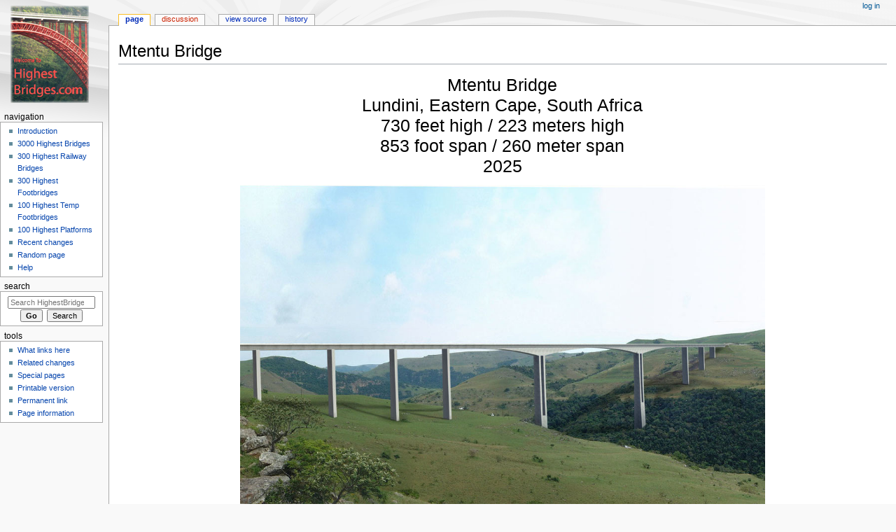

--- FILE ---
content_type: text/html; charset=UTF-8
request_url: https://highestbridges.com/wiki/index.php?title=Mtentu_Bridge
body_size: 7617
content:
<!DOCTYPE html>
<html class="client-nojs" lang="en" dir="ltr">
<head>
<meta charset="UTF-8"/>
<title>Mtentu Bridge - HighestBridges.com</title>
<script>document.documentElement.className="client-js";RLCONF={"wgBreakFrames":!1,"wgSeparatorTransformTable":["",""],"wgDigitTransformTable":["",""],"wgDefaultDateFormat":"dmy","wgMonthNames":["","January","February","March","April","May","June","July","August","September","October","November","December"],"wgRequestId":"aS7MU3jBEM1eGKFziOcZbAAAAEw","wgCSPNonce":!1,"wgCanonicalNamespace":"","wgCanonicalSpecialPageName":!1,"wgNamespaceNumber":0,"wgPageName":"Mtentu_Bridge","wgTitle":"Mtentu Bridge","wgCurRevisionId":80677,"wgRevisionId":80677,"wgArticleId":21818,"wgIsArticle":!0,"wgIsRedirect":!1,"wgAction":"view","wgUserName":null,"wgUserGroups":["*"],"wgCategories":["Bridges in South Africa"],"wgPageContentLanguage":"en","wgPageContentModel":"wikitext","wgRelevantPageName":"Mtentu_Bridge","wgRelevantArticleId":21818,"wgIsProbablyEditable":!1,"wgRelevantPageIsProbablyEditable":!1,"wgRestrictionEdit":[],"wgRestrictionMove":[]};RLSTATE={"site.styles":"ready","noscript":
"ready","user.styles":"ready","user":"ready","user.options":"loading","mediawiki.skinning.content.externallinks":"ready","skins.monobook.responsive":"ready"};RLPAGEMODULES=["site","mediawiki.page.startup","mediawiki.page.ready","skins.monobook.mobile"];</script>
<script>(RLQ=window.RLQ||[]).push(function(){mw.loader.implement("user.options@1hzgi",function($,jQuery,require,module){/*@nomin*/mw.user.tokens.set({"patrolToken":"+\\","watchToken":"+\\","csrfToken":"+\\"});
});});</script>
<link rel="stylesheet" href="/wiki/load.php?lang=en&amp;modules=mediawiki.skinning.content.externallinks%7Cskins.monobook.responsive&amp;only=styles&amp;skin=monobook"/>
<script async="" src="/wiki/load.php?lang=en&amp;modules=startup&amp;only=scripts&amp;raw=1&amp;skin=monobook"></script>
<!--[if lt IE 9]><link rel="stylesheet" href="/wiki/skins/MonoBook/resources/screen-desktop.css?d010f" media="screen"/><![endif]-->
<meta name="ResourceLoaderDynamicStyles" content=""/>
<link rel="stylesheet" href="/wiki/load.php?lang=en&amp;modules=site.styles&amp;only=styles&amp;skin=monobook"/>
<meta name="generator" content="MediaWiki 1.35.4"/>
<meta name="viewport" content="width=device-width, initial-scale=1.0, user-scalable=yes, minimum-scale=0.25, maximum-scale=5.0"/>
<link rel="shortcut icon" href="/favicon.ico"/>
<link rel="search" type="application/opensearchdescription+xml" href="/wiki/opensearch_desc.php" title="HighestBridges.com (en)"/>
<link rel="EditURI" type="application/rsd+xml" href="https://www.highestbridges.com/wiki/api.php?action=rsd"/>
<link rel="alternate" type="application/atom+xml" title="HighestBridges.com Atom feed" href="/wiki/index.php?title=Special:RecentChanges&amp;feed=atom"/>
<!--[if lt IE 9]><script src="/wiki/resources/lib/html5shiv/html5shiv.js"></script><![endif]-->
</head>
<body class="mediawiki ltr sitedir-ltr mw-hide-empty-elt ns-0 ns-subject page-Mtentu_Bridge rootpage-Mtentu_Bridge skin-monobook action-view"><div id="globalWrapper"><div id="column-content"><div id="content" class="mw-body" role="main"><a id="top"></a><div class="mw-indicators mw-body-content">
</div>
<h1 id="firstHeading" class="firstHeading" lang="en">Mtentu Bridge</h1><div id="bodyContent" class="mw-body-content"><div id="siteSub">From HighestBridges.com</div><div id="contentSub" lang="en" dir="ltr"></div><div id="jump-to-nav"></div><a href="#column-one" class="mw-jump-link">Jump to navigation</a><a href="#searchInput" class="mw-jump-link">Jump to search</a><!-- start content --><div id="mw-content-text" lang="en" dir="ltr" class="mw-content-ltr"><div class="mw-parser-output"><div style="font-size: 25px; text-align: center;">
<p>Mtentu Bridge<br />
Lundini, Eastern Cape, South Africa<br />
730 feet high / 223 meters high<br />
853 foot span / 260 meter span<br />
2025<br />
</p>
<div class="center"><div class="floatnone"><a href="/wiki/index.php?title=File:Final%2BSemi%2BHaunch%2BHigh223mtrH_copy.jpg" class="image"><img alt="Final+Semi+Haunch+High223mtrH copy.jpg" src="/wiki/images/1/1b/Final%2BSemi%2BHaunch%2BHigh223mtrH_copy.jpg" decoding="async" width="750" height="511" /></a></div></div>
</div>
<p><br />
Mtentu Bridge is scheduled to open as the highest bridge ever built in Africa with a deck height of approximately 223 meters.  The massive central beam span of 260 meters will also be a record for the African continent among beam bridges and the 141 meter pier #9 will be also be the tallest on the continent.  The Mtentu Bridge will have a total length of 1,132.7 meters with a span configuration of 1.65+53.7+5x66 +150+260+150 +2x66+53.7+1.65 meters.  The deck cross-section to the main spans vary from 15 m deep at the piers to 5 m deep at mid-span.  The approach spans are 5 m deep.  The entire structure will have a deck 22.8 meters wide with walkways on both edges. 
</p><p>The nearby cable stayed Msikaba Bridge will not be as high as Mtentu Bridge but the main span of 580 meters will be the second longest on the African continent only behind the 680 meter span Maputo-Catembe Bridge in Mozambique.
</p><p>During concept and preliminary design of the Mtentu Bridge, the challenge was to find a short bridge on a simple alignment that would minimize the environmental impact while still being an aesthetic and cost-effective solution.  The first challenge was to find a suitable geometric alignment.  Several horizontal alignments were considered.  As the bridge sits in a valley with relatively steep sides, various vertical grades were considered for the approach roads, ranging from 4% to 6%, in order to optimize the alignment and minimize the bridge length. More than 7 alternatives were costed, all optimized to lower wind and seismic loading, reduce foundation size, and requiring proven uncomplicated design and construction methods.  The optimization process considered cost, programme, visual impact, environmental impact, design risk and construction risk.
</p><p>Structural forms considered included long-span cable-stayed spans with main spans of 480 m; a balanced cantilever 5-span deck; and a combination of a balanced cantilever main span with incrementally launched approach spans, the latter being the structural form that went forward to detailed design.
</p><p>The Msikaba and Mtentu Bridges are part of an improvement to the older N2 Wild Coast Toll Road that will be 85 kilometers shorter and 3 hours faster.  
</p><p>The design team consisted of the HVA JV, a joint venture of Halcrow, (now part of CH2M), VKE, (now part of SMEC) and Axis.  Sub-consultants include Dissing+Weitling (International Bridge Architects), Melis and du Plessis (Geotechnical), Nyeleti (Black economic empowerment partner(BEE) Design and detailing) and Dynacon (BEE Design and detailing).  Specialized investigations were commissioned from the South African Council of Geoscience (Seismic loading), South African Council for Scientific and Industrial Research  (wind climate assessment) and BMT Fluid Mechanics, UK (wind tunnel testing).
</p><p>Construction delays and a halting of work plagued the bridge in 2018 and it is unknown when construction will resume.  
</p><p><a rel="nofollow" class="external free" href="https://city-press.news24.com/Business/mtentu-bridge-project-faces-delays-after-contractors-exit-20190208">https://city-press.news24.com/Business/mtentu-bridge-project-faces-delays-after-contractors-exit-20190208</a>
</p><p><br />
</p>
<div style="text-align: center; font-size: 25px;">
<div class="center"><div class="floatnone"><a href="/wiki/index.php?title=File:MtentuFinalElevation.jpg" class="image"><img alt="MtentuFinalElevation.jpg" src="/wiki/images/5/56/MtentuFinalElevation.jpg" decoding="async" width="900" height="177" /></a></div></div><br />
<p>Mtentu Bridge Elevation<br />
</p>
</div>
<p><br />
</p>
<div class="center"><div class="floatnone"><a href="/wiki/index.php?title=File:MtentuWideRender.jpg" class="image"><img alt="MtentuWideRender.jpg" src="/wiki/images/d/d4/MtentuWideRender.jpg" decoding="async" width="750" height="360" /></a></div></div> 
<p><br />
</p>
<div class="center"><div class="floatnone"><a href="/wiki/index.php?title=File:Mtentu_R_BRIDGE_MODEL_INSTALLED_3.jpg" class="image"><img alt="Mtentu R BRIDGE MODEL INSTALLED 3.jpg" src="/wiki/images/b/b8/Mtentu_R_BRIDGE_MODEL_INSTALLED_3.jpg" decoding="async" width="750" height="553" /></a></div></div> 
<p><br />
</p>
<div class="center"><div class="floatnone"><a href="/wiki/index.php?title=File:Mtentu_R_BRIDGE_MODEL_INSTALLED_7.jpg" class="image"><img alt="Mtentu R BRIDGE MODEL INSTALLED 7.jpg" src="/wiki/images/9/9f/Mtentu_R_BRIDGE_MODEL_INSTALLED_7.jpg" decoding="async" width="750" height="563" /></a></div></div> 
<p><br />
</p>
<div class="center"><div class="floatnone"><a href="/wiki/index.php?title=File:MtentuModel.jpg" class="image"><img alt="MtentuModel.jpg" src="/wiki/images/6/65/MtentuModel.jpg" decoding="async" width="750" height="478" /></a></div></div>
<p><br />
</p>
<div class="center"><div class="floatnone"><a href="/wiki/index.php?title=File:MtentuCableStayedProposal.jpg" class="image"><img alt="MtentuCableStayedProposal.jpg" src="/wiki/images/b/bb/MtentuCableStayedProposal.jpg" decoding="async" width="750" height="290" /></a></div></div>
<p>Mtentu Bridge cable stayed proposal.
</p><p><br />
</p>
<div class="center"><div class="floatnone"><a href="/wiki/index.php?title=File:MtentuBeamMultiProposal.jpg" class="image"><img alt="MtentuBeamMultiProposal.jpg" src="/wiki/images/4/44/MtentuBeamMultiProposal.jpg" decoding="async" width="750" height="284" /></a></div></div>
<p>Mtentu Bridge beam proposal.
</p><p><br />
</p>
<div class="center"><div class="floatnone"><a href="/wiki/index.php?title=File:MtentuPierFoundation.jpg" class="image"><img alt="MtentuPierFoundation.jpg" src="/wiki/images/5/5a/MtentuPierFoundation.jpg" decoding="async" width="750" height="556" /></a></div></div>
<p><br />
</p>
<div class="center"><div class="floatnone"><a href="/wiki/index.php?title=File:MtentuRiver.jpg" class="image"><img alt="MtentuRiver.jpg" src="/wiki/images/b/bd/MtentuRiver.jpg" decoding="async" width="750" height="432" /></a></div></div>
<p><br />
</p>
<div class="center"><div class="floatnone"><a href="/wiki/index.php?title=File:MtentuGorgeView.jpg" class="image"><img alt="MtentuGorgeView.jpg" src="/wiki/images/2/29/MtentuGorgeView.jpg" decoding="async" width="550" height="729" /></a></div></div>
<p><br />
</p>
<div class="center"><div class="floatnone"><a href="/wiki/index.php?title=File:MtentuPierBaseConst.jpg" class="image"><img alt="MtentuPierBaseConst.jpg" src="/wiki/images/6/6f/MtentuPierBaseConst.jpg" decoding="async" width="550" height="576" /></a></div></div>
<p><br />
</p>
<div class="center"><div class="floatnone"><a href="/wiki/index.php?title=File:MtentuConstruction.jpg" class="image"><img alt="MtentuConstruction.jpg" src="/wiki/images/2/2e/MtentuConstruction.jpg" decoding="async" width="750" height="455" /></a></div></div>
<p><br />
</p>
<div class="center"><div class="floatnone"><a href="/wiki/index.php?title=File:MtentuConstView.jpg" class="image"><img alt="MtentuConstView.jpg" src="/wiki/images/3/3d/MtentuConstView.jpg" decoding="async" width="750" height="366" /></a></div></div>
<p><br />
</p>
<div class="center"><div class="floatnone"><a href="/wiki/index.php?title=File:MtentuPiersLocation.jpg" class="image"><img alt="MtentuPiersLocation.jpg" src="/wiki/images/4/47/MtentuPiersLocation.jpg" decoding="async" width="750" height="541" /></a></div></div>
<p><br />
</p>
<div class="center"><div class="floatnone"><a href="/wiki/index.php?title=File:MtentuNorthView.jpg" class="image"><img alt="MtentuNorthView.jpg" src="/wiki/images/5/50/MtentuNorthView.jpg" decoding="async" width="750" height="452" /></a></div></div>  
<p><br />
</p>
<div class="center"><div class="floatnone"><a href="/wiki/index.php?title=File:MtentuModelBeam.jpg" class="image"><img alt="MtentuModelBeam.jpg" src="/wiki/images/e/e5/MtentuModelBeam.jpg" decoding="async" width="750" height="492" /></a></div></div> 
<p>Mtentu Bridge wind test model. 
</p><p><br />
</p>
<div class="center"><div class="floatnone"><a href="/wiki/index.php?title=File:MtentuWindTest.jpg" class="image"><img alt="MtentuWindTest.jpg" src="/wiki/images/b/b5/MtentuWindTest.jpg" decoding="async" width="750" height="411" /></a></div></div> 
<p><br />
</p>
<div class="center"><div class="floatnone"><a href="/wiki/index.php?title=File:MtentuPiersDrawing.jpg" class="image"><img alt="MtentuPiersDrawing.jpg" src="/wiki/images/0/09/MtentuPiersDrawing.jpg" decoding="async" width="550" height="804" /></a></div></div>
<p><br />
</p>
<div class="center"><div class="floatnone"><a href="/wiki/index.php?title=File:MtentuCantilever.jpg" class="image"><img alt="MtentuCantilever.jpg" src="/wiki/images/5/5a/MtentuCantilever.jpg" decoding="async" width="750" height="472" /></a></div></div>
<p><br />
</p>
<div class="center"><div class="floatnone"><a href="/wiki/index.php?title=File:MtentuCantileverDeep.jpg" class="image"><img alt="MtentuCantileverDeep.jpg" src="/wiki/images/8/8f/MtentuCantileverDeep.jpg" decoding="async" width="750" height="729" /></a></div></div>  
<p><br />
</p>
<div class="center"><div class="floatnone"><a href="/wiki/index.php?title=File:MtentuMidSpanCrossSection.jpg" class="image"><img alt="MtentuMidSpanCrossSection.jpg" src="/wiki/images/b/b2/MtentuMidSpanCrossSection.jpg" decoding="async" width="750" height="423" /></a></div></div> 
<p><br />
</p>
<div class="center"><div class="floatnone"><a href="/wiki/index.php?title=File:MtentuApproachCrossDeck.jpg" class="image"><img alt="MtentuApproachCrossDeck.jpg" src="/wiki/images/1/1d/MtentuApproachCrossDeck.jpg" decoding="async" width="750" height="349" /></a></div></div> 
<p><br />
</p>
<div class="center"><div class="floatnone"><a href="/wiki/index.php?title=File:MtentuSmallSpansCrossSection.jpg" class="image"><img alt="MtentuSmallSpansCrossSection.jpg" src="/wiki/images/6/6f/MtentuSmallSpansCrossSection.jpg" decoding="async" width="750" height="448" /></a></div></div>   
<p><br />
</p>
<div class="center"><div class="floatnone"><a href="/wiki/index.php?title=File:MtentuLookingEast.jpg" class="image"><img alt="MtentuLookingEast.jpg" src="/wiki/images/8/87/MtentuLookingEast.jpg" decoding="async" width="750" height="470" /></a></div></div> 
<p><br />
</p>
<div class="center"><div class="floatnone"><a href="/wiki/index.php?title=File:MtentuSoutheast.jpg" class="image"><img alt="MtentuSoutheast.jpg" src="/wiki/images/9/9a/MtentuSoutheast.jpg" decoding="async" width="750" height="412" /></a></div></div> 
<p><br />
</p>
<div class="center"><div class="floatnone"><a href="/wiki/index.php?title=File:MtentuPlan.jpg" class="image"><img alt="MtentuPlan.jpg" src="/wiki/images/2/2c/MtentuPlan.jpg" decoding="async" width="900" height="267" /></a></div></div> 
<p><br />
</p>
<div class="center"><div class="floatnone"><a href="/wiki/index.php?title=File:MtentuTopoMap.jpg" class="image"><img alt="MtentuTopoMap.jpg" src="/wiki/images/c/ca/MtentuTopoMap.jpg" decoding="async" width="750" height="590" /></a></div></div>  
<p>Mtentu Bridge location map.
</p><p><br />
</p>
<div class="center"><div class="floatnone"><a href="/wiki/index.php?title=File:MtentuSatelliteImage.jpg" class="image"><img alt="MtentuSatelliteImage.jpg" src="/wiki/images/4/45/MtentuSatelliteImage.jpg" decoding="async" width="750" height="437" /></a></div></div>  
<p><br />
</p>
<div class="center"><div class="floatnone"><a href="/wiki/index.php?title=File:N2RealignmentMap.jpg" class="image"><img alt="N2RealignmentMap.jpg" src="/wiki/images/5/56/N2RealignmentMap.jpg" decoding="async" width="750" height="514" /></a></div></div> 
<p><br />
</p>
<div class="center"><div class="floatnone"><a href="/wiki/index.php?title=File:N2-Wild-Coast-Toll-Road-680x365.jpg" class="image"><img alt="N2-Wild-Coast-Toll-Road-680x365.jpg" src="/wiki/images/1/19/N2-Wild-Coast-Toll-Road-680x365.jpg" decoding="async" width="750" height="403" /></a></div></div>
<!-- 
NewPP limit report
Cached time: 20251202104138
Cache expiry: 86400
Dynamic content: false
Complications: []
CPU time usage: 0.060 seconds
Real time usage: 0.085 seconds
Preprocessor visited node count: 10/1000000
Post‐expand include size: 0/2097152 bytes
Template argument size: 0/2097152 bytes
Highest expansion depth: 1/40
Expensive parser function count: 0/100
Unstrip recursion depth: 0/20
Unstrip post‐expand size: 0/5000000 bytes
-->
<!--
Transclusion expansion time report (%,ms,calls,template)
100.00%    0.000      1 -total
-->

<!-- Saved in parser cache with key dbs14842351-mw_:pcache:idhash:21818-0!canonical and timestamp 20251202104138 and revision id 80677
 -->
</div></div><div class="printfooter">
Retrieved from "<a dir="ltr" href="https://www.highestbridges.com/wiki/index.php?title=Mtentu_Bridge&amp;oldid=80677">https://www.highestbridges.com/wiki/index.php?title=Mtentu_Bridge&amp;oldid=80677</a>"</div>
<div id="catlinks" class="catlinks" data-mw="interface"><div id="mw-normal-catlinks" class="mw-normal-catlinks"><a href="/wiki/index.php?title=Special:Categories" title="Special:Categories">Category</a>: <ul><li><a href="/wiki/index.php?title=Category:Bridges_in_South_Africa" title="Category:Bridges in South Africa">Bridges in South Africa</a></li></ul></div></div><!-- end content --><div class="visualClear"></div></div></div><div class="visualClear"></div></div><div id="column-one" lang="en" dir="ltr"><h2>Navigation menu</h2><div role="navigation" class="portlet" id="p-cactions" aria-labelledby="p-cactions-label"><h3 id="p-cactions-label" lang="en" dir="ltr">Page actions</h3><div class="pBody"><ul lang="en" dir="ltr"><li id="ca-nstab-main" class="selected"><a href="/wiki/index.php?title=Mtentu_Bridge" title="View the content page [c]" accesskey="c">Page</a></li><li id="ca-talk" class="new"><a href="/wiki/index.php?title=Talk:Mtentu_Bridge&amp;action=edit&amp;redlink=1" rel="discussion" title="Discussion about the content page (page does not exist) [t]" accesskey="t">Discussion</a></li><li id="ca-viewsource"><a href="/wiki/index.php?title=Mtentu_Bridge&amp;action=edit" title="This page is protected.&#10;You can view its source [e]" accesskey="e">View source</a></li><li id="ca-history"><a href="/wiki/index.php?title=Mtentu_Bridge&amp;action=history" title="Past revisions of this page [h]" accesskey="h">History</a></li></ul></div></div><div role="navigation" class="portlet" id="p-cactions-mobile" aria-labelledby="p-cactions-mobile-label"><h3 id="p-cactions-mobile-label" lang="en" dir="ltr">Page actions</h3><div class="pBody"><ul lang="en" dir="ltr"><li id="ca-nstab-main-mobile" class="selected"><a href="/wiki/index.php?title=Mtentu_Bridge" title="Page">Page</a></li><li id="ca-talk-mobile" class="new"><a href="/wiki/index.php?title=Talk:Mtentu_Bridge&amp;action=edit&amp;redlink=1" rel="discussion" title=" (page does not exist)">Discussion</a></li><li id="ca-more"><a href="#p-cactions">More</a></li><li id="ca-tools"><a href="#p-tb" title="Tools">Tools</a></li><li id="ca-languages"><a href="#p-lang" title="In other languages">In other languages</a></li></ul></div></div><div role="navigation" class="portlet" id="p-personal" aria-labelledby="p-personal-label"><h3 id="p-personal-label" lang="en" dir="ltr">Personal tools</h3><div class="pBody"><ul lang="en" dir="ltr"><li id="pt-login"><a href="/wiki/index.php?title=Special:UserLogin&amp;returnto=Mtentu+Bridge" title="You are encouraged to log in; however, it is not mandatory [o]" accesskey="o">Log in</a></li></ul></div></div><div class="portlet" id="p-logo" role="banner"><a href="/wiki/index.php?title=Main_Page" class="mw-wiki-logo" title="Visit the main page"></a></div><div id="sidebar"><div role="navigation" class="portlet generated-sidebar" id="p-navigation" aria-labelledby="p-navigation-label"><h3 id="p-navigation-label" lang="en" dir="ltr">Navigation</h3><div class="pBody"><ul lang="en" dir="ltr"><li id="n-Introduction"><a href="/wiki/index.php?title=Main_Page">Introduction</a></li><li id="n-3000-Highest-Bridges"><a href="/wiki/index.php?title=List_of_Highest_International_Bridges/Page_1">3000 Highest Bridges</a></li><li id="n-300-Highest-Railway-Bridges"><a href="/wiki/index.php?title=List_of_Highest_Railway_Bridges/Page_1">300 Highest Railway Bridges</a></li><li id="n-300-Highest-Footbridges"><a href="/wiki/index.php?title=World%27s_Highest_Footbridges/Page_1">300 Highest Footbridges</a></li><li id="n-100-Highest-Temp-Footbridges"><a href="/wiki/index.php?title=Temporary_Construction_Footbridges">100 Highest Temp Footbridges</a></li><li id="n-100-Highest-Platforms"><a href="/wiki/index.php?title=Skywalk,_Glasswalk,_Cliffwalk_Viewing_Platforms">100 Highest Platforms</a></li><li id="n-recentchanges"><a href="/wiki/index.php?title=Special:RecentChanges" title="A list of recent changes in the wiki [r]" accesskey="r">Recent changes</a></li><li id="n-randompage"><a href="/wiki/index.php?title=Special:Random" title="Load a random page [x]" accesskey="x">Random page</a></li><li id="n-help"><a href="https://www.mediawiki.org/wiki/Special:MyLanguage/Help:Contents" title="The place to find out">Help</a></li></ul></div></div><div role="search" class="portlet" id="p-search"><h3 id="p-search-label" lang="en" dir="ltr"><label for="searchInput">Search</label></h3><div class="pBody" id="searchBody"><form action="/wiki/index.php" id="searchform"><input type="hidden" value="Special:Search" name="title"/><input type="search" name="search" placeholder="Search HighestBridges.com" title="Search HighestBridges.com [f]" accesskey="f" id="searchInput"/><input type="submit" name="go" value="Go" title="Go to a page with this exact name if it exists" id="searchGoButton" class="searchButton"/>  <input type="submit" name="fulltext" value="Search" title="Search the pages for this text" id="mw-searchButton" class="searchButton"/></form></div></div><div role="navigation" class="portlet" id="p-tb" aria-labelledby="p-tb-label"><h3 id="p-tb-label" lang="en" dir="ltr">Tools</h3><div class="pBody"><ul lang="en" dir="ltr"><li id="t-whatlinkshere"><a href="/wiki/index.php?title=Special:WhatLinksHere/Mtentu_Bridge" title="A list of all wiki pages that link here [j]" accesskey="j">What links here</a></li><li id="t-recentchangeslinked"><a href="/wiki/index.php?title=Special:RecentChangesLinked/Mtentu_Bridge" rel="nofollow" title="Recent changes in pages linked from this page [k]" accesskey="k">Related changes</a></li><li id="t-specialpages"><a href="/wiki/index.php?title=Special:SpecialPages" title="A list of all special pages [q]" accesskey="q">Special pages</a></li><li id="t-print"><a href="javascript:print();" rel="alternate" title="Printable version of this page [p]" accesskey="p">Printable version</a></li><li id="t-permalink"><a href="/wiki/index.php?title=Mtentu_Bridge&amp;oldid=80677" title="Permanent link to this revision of the page">Permanent link</a></li><li id="t-info"><a href="/wiki/index.php?title=Mtentu_Bridge&amp;action=info" title="More information about this page">Page information</a></li></ul></div></div></div><a href="#sidebar" title="navigation" class="menu-toggle" id="sidebar-toggle"></a><a href="#p-personal" title="user tools" class="menu-toggle" id="p-personal-toggle"></a><a href="#globalWrapper" title="back to top" class="menu-toggle" id="globalWrapper-toggle"></a></div><!-- end of the left (by default at least) column --><div class="visualClear"></div><div id="footer" class="mw-footer" role="contentinfo" lang="en" dir="ltr"><div id="f-poweredbyico" class="footer-icons"><a href="https://www.mediawiki.org/"><img src="/wiki/resources/assets/poweredby_mediawiki_88x31.png" alt="Powered by MediaWiki" srcset="/wiki/resources/assets/poweredby_mediawiki_132x47.png 1.5x, /wiki/resources/assets/poweredby_mediawiki_176x62.png 2x" width="88" height="31" loading="lazy"/></a></div><ul id="f-list"><li id="lastmod"> This page was last edited on 14 November 2023, at 20:59.</li><li id="privacy"><a href="/wiki/index.php?title=HighestBridges.com:Privacy_policy" title="HighestBridges.com:Privacy policy">Privacy policy</a></li><li id="about"><a href="/wiki/index.php?title=HighestBridges.com:About" title="HighestBridges.com:About">About HighestBridges.com</a></li><li id="disclaimer"><a href="/wiki/index.php?title=HighestBridges.com:General_disclaimer" title="HighestBridges.com:General disclaimer">Disclaimers</a></li></ul></div></div>
<script>(RLQ=window.RLQ||[]).push(function(){mw.config.set({"wgPageParseReport":{"limitreport":{"cputime":"0.060","walltime":"0.085","ppvisitednodes":{"value":10,"limit":1000000},"postexpandincludesize":{"value":0,"limit":2097152},"templateargumentsize":{"value":0,"limit":2097152},"expansiondepth":{"value":1,"limit":40},"expensivefunctioncount":{"value":0,"limit":100},"unstrip-depth":{"value":0,"limit":20},"unstrip-size":{"value":0,"limit":5000000},"timingprofile":["100.00%    0.000      1 -total"]},"cachereport":{"timestamp":"20251202104138","ttl":86400,"transientcontent":false}}});});</script>
<script type="text/javascript">
var gaJsHost = (("https:" == document.location.protocol) ? "https://ssl." : "http://www.");
document.write(unescape("%3Cscript src='" + gaJsHost + "google-analytics.com/ga.js' type='text/javascript'%3E%3C/script%3E"));
</script>
<script type="text/javascript">
var pageTracker = _gat._getTracker("UA-12422835-1");
pageTracker._initData();
pageTracker._trackPageview();
</script>
<script>(RLQ=window.RLQ||[]).push(function(){mw.config.set({"wgBackendResponseTime":264});});</script></body></html>